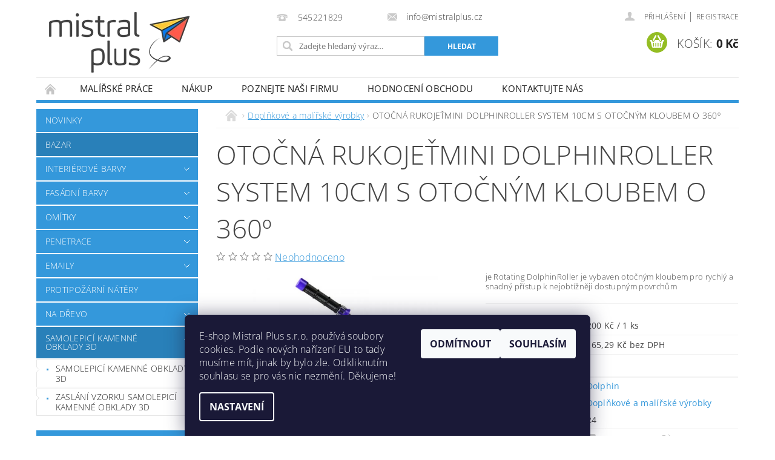

--- FILE ---
content_type: text/html; charset=utf-8
request_url: https://www.mistralplus.cz/doplnkove-vyrobky/otocna-rukojetmini-dolphinroller-system-10cm-s-otocnym-kloubem-o-360/
body_size: 25357
content:
<!DOCTYPE html>
<html id="css" xml:lang='cs' lang='cs' class="external-fonts-loaded">
    <head>
        <link rel="preconnect" href="https://cdn.myshoptet.com" /><link rel="dns-prefetch" href="https://cdn.myshoptet.com" /><link rel="preload" href="https://cdn.myshoptet.com/prj/dist/master/cms/libs/jquery/jquery-1.11.3.min.js" as="script" />        <script>
dataLayer = [];
dataLayer.push({'shoptet' : {
    "pageId": 1156,
    "pageType": "productDetail",
    "currency": "CZK",
    "currencyInfo": {
        "decimalSeparator": ",",
        "exchangeRate": 1,
        "priceDecimalPlaces": 2,
        "symbol": "K\u010d",
        "symbolLeft": 0,
        "thousandSeparator": " "
    },
    "language": "cs",
    "projectId": 187132,
    "product": {
        "id": 4055,
        "guid": "9d0c4e6c-0088-11ee-98f3-c2d95f10c35c",
        "hasVariants": true,
        "codes": [
            {
                "code": "4055\/110",
                "quantity": "6",
                "stocks": [
                    {
                        "id": "ext",
                        "quantity": "6"
                    }
                ]
            }
        ],
        "name": "OTO\u010cN\u00c1 RUKOJE\u0164MINI DOLPHINROLLER SYSTEM 10CM S OTO\u010cN\u00ddM KLOUBEM O 360\u00ba",
        "appendix": "",
        "weight": 0.29999999999999999,
        "manufacturer": "Dolphin",
        "manufacturerGuid": "1EF533296B5B6D5C97FFDA0BA3DED3EE",
        "currentCategory": "Dopl\u0148kov\u00e9 a mal\u00ed\u0159sk\u00e9 v\u00fdrobky",
        "currentCategoryGuid": "ad85d4c2-df78-11e7-8216-002590dad85e",
        "defaultCategory": "Dopl\u0148kov\u00e9 a mal\u00ed\u0159sk\u00e9 v\u00fdrobky",
        "defaultCategoryGuid": "ad85d4c2-df78-11e7-8216-002590dad85e",
        "currency": "CZK",
        "priceWithVat": 200
    },
    "stocks": [
        {
            "id": "ext",
            "title": "Sklad",
            "isDeliveryPoint": 0,
            "visibleOnEshop": 1
        }
    ],
    "cartInfo": {
        "id": null,
        "freeShipping": false,
        "freeShippingFrom": null,
        "leftToFreeGift": {
            "formattedPrice": "0 K\u010d",
            "priceLeft": 0
        },
        "freeGift": false,
        "leftToFreeShipping": {
            "priceLeft": null,
            "dependOnRegion": null,
            "formattedPrice": null
        },
        "discountCoupon": [],
        "getNoBillingShippingPrice": {
            "withoutVat": 0,
            "vat": 0,
            "withVat": 0
        },
        "cartItems": [],
        "taxMode": "ORDINARY"
    },
    "cart": [],
    "customer": {
        "priceRatio": 1,
        "priceListId": 1,
        "groupId": null,
        "registered": false,
        "mainAccount": false
    }
}});
dataLayer.push({'cookie_consent' : {
    "marketing": "denied",
    "analytics": "denied"
}});
document.addEventListener('DOMContentLoaded', function() {
    shoptet.consent.onAccept(function(agreements) {
        if (agreements.length == 0) {
            return;
        }
        dataLayer.push({
            'cookie_consent' : {
                'marketing' : (agreements.includes(shoptet.config.cookiesConsentOptPersonalisation)
                    ? 'granted' : 'denied'),
                'analytics': (agreements.includes(shoptet.config.cookiesConsentOptAnalytics)
                    ? 'granted' : 'denied')
            },
            'event': 'cookie_consent'
        });
    });
});
</script>

        <meta http-equiv="content-type" content="text/html; charset=utf-8" />
        <title>OTOČNÁ RUKOJEŤMINI DOLPHINROLLER SYSTEM 10CM S OTOČNÝM KLOUBEM O 360º - MISTRAL PLUS</title>

        <meta name="viewport" content="width=device-width, initial-scale=1.0" />
        <meta name="format-detection" content="telephone=no" />

        
            <meta property="og:type" content="website"><meta property="og:site_name" content="mistralplus.cz"><meta property="og:url" content="https://www.mistralplus.cz/doplnkove-vyrobky/otocna-rukojetmini-dolphinroller-system-10cm-s-otocnym-kloubem-o-360/"><meta property="og:title" content="OTOČNÁ RUKOJEŤMINI DOLPHINROLLER SYSTEM 10CM S OTOČNÝM KLOUBEM O 360º - MISTRAL PLUS"><meta name="author" content="MISTRAL PLUS"><meta name="web_author" content="Shoptet.cz"><meta name="dcterms.rightsHolder" content="www.mistralplus.cz"><meta name="robots" content="index,follow"><meta property="og:image" content="https://cdn.myshoptet.com/usr/www.mistralplus.cz/user/shop/big/4055_61d6e3cee4af735213020158.jpg?6478ab47"><meta property="og:description" content="OTOČNÁ RUKOJEŤMINI DOLPHINROLLER SYSTEM 10CM S OTOČNÝM KLOUBEM O 360º. je Rotating DolphinRoller je vybaven otočným kloubem pro rychlý a snadný přístup k nejobtížněji dostupným povrchům"><meta name="description" content="OTOČNÁ RUKOJEŤMINI DOLPHINROLLER SYSTEM 10CM S OTOČNÝM KLOUBEM O 360º. je Rotating DolphinRoller je vybaven otočným kloubem pro rychlý a snadný přístup k nejobtížněji dostupným povrchům"><meta name="google-site-verification" content="139844159"><meta property="product:price:amount" content="200"><meta property="product:price:currency" content="CZK">
        


        
        <noscript>
            <style media="screen">
                #category-filter-hover {
                    display: block !important;
                }
            </style>
        </noscript>
        
    <link href="https://cdn.myshoptet.com/prj/dist/master/cms/templates/frontend_templates/shared/css/font-face/open-sans.css" rel="stylesheet"><link href="https://cdn.myshoptet.com/prj/dist/master/shop/dist/font-shoptet-04.css.7d79974e5b4cdb582ad8.css" rel="stylesheet">    <script>
        var oldBrowser = false;
    </script>
    <!--[if lt IE 9]>
        <script src="https://cdnjs.cloudflare.com/ajax/libs/html5shiv/3.7.3/html5shiv.js"></script>
        <script>
            var oldBrowser = '<strong>Upozornění!</strong> Používáte zastaralý prohlížeč, který již není podporován. Prosím <a href="https://www.whatismybrowser.com/" target="_blank" rel="nofollow">aktualizujte svůj prohlížeč</a> a zvyšte své UX.';
        </script>
    <![endif]-->

        <style>:root {--color-primary: #3498db;--color-primary-h: 204;--color-primary-s: 70%;--color-primary-l: 53%;--color-primary-hover: #2980b9;--color-primary-hover-h: 204;--color-primary-hover-s: 64%;--color-primary-hover-l: 44%;--color-secondary: #94bd23;--color-secondary-h: 76;--color-secondary-s: 69%;--color-secondary-l: 44%;--color-secondary-hover: #7c9e1e;--color-secondary-hover-h: 76;--color-secondary-hover-s: 68%;--color-secondary-hover-l: 37%;--color-tertiary: #000000;--color-tertiary-h: 0;--color-tertiary-s: 0%;--color-tertiary-l: 0%;--color-tertiary-hover: #000000;--color-tertiary-hover-h: 0;--color-tertiary-hover-s: 0%;--color-tertiary-hover-l: 0%;--color-header-background: #ffffff;--template-font: "Open Sans";--template-headings-font: "Open Sans";--header-background-url: url("https://cdn.myshoptet.com/prj/dist/master/cms/img/header_backgrounds/04-blue.png");--cookies-notice-background: #1A1937;--cookies-notice-color: #F8FAFB;--cookies-notice-button-hover: #f5f5f5;--cookies-notice-link-hover: #27263f;--templates-update-management-preview-mode-content: "Náhled aktualizací šablony je aktivní pro váš prohlížeč."}</style>

        <style>:root {--logo-x-position: 21px;--logo-y-position: 20px;--front-image-x-position: 319px;--front-image-y-position: 0px;}</style>

        <link href="https://cdn.myshoptet.com/prj/dist/master/shop/dist/main-04.css.55ec9317567af1708cb4.css" rel="stylesheet" media="screen" />

        <link rel="stylesheet" href="https://cdn.myshoptet.com/prj/dist/master/cms/templates/frontend_templates/_/css/print.css" media="print" />
                            <link rel="shortcut icon" href="/favicon.ico" type="image/x-icon" />
                                    <link rel="canonical" href="https://www.mistralplus.cz/doplnkove-vyrobky/otocna-rukojetmini-dolphinroller-system-10cm-s-otocnym-kloubem-o-360/" />
        
        
        
            <script>
        var _hwq = _hwq || [];
        _hwq.push(['setKey', '0E7C6E673D86E5BC55120D503B8576D7']);
        _hwq.push(['setTopPos', '200']);
        _hwq.push(['showWidget', '22']);
        (function() {
            var ho = document.createElement('script');
            ho.src = 'https://cz.im9.cz/direct/i/gjs.php?n=wdgt&sak=0E7C6E673D86E5BC55120D503B8576D7';
            var s = document.getElementsByTagName('script')[0]; s.parentNode.insertBefore(ho, s);
        })();
    </script>

                
                            <style>
                    /* custom background */
                    #main-wrapper {
                                                    background-color: #ffffff !important;
                                                                            background-position: top center !important;
                            background-repeat: no-repeat !important;
                                                                            background-attachment: scroll !important;
                                                                    }
                </style>
                    
                <script>var shoptet = shoptet || {};shoptet.abilities = {"about":{"generation":2,"id":"04"},"config":{"category":{"product":{"image_size":"detail_alt_1"}},"navigation_breakpoint":991,"number_of_active_related_products":2,"product_slider":{"autoplay":false,"autoplay_speed":3000,"loop":true,"navigation":true,"pagination":true,"shadow_size":0}},"elements":{"recapitulation_in_checkout":true},"feature":{"directional_thumbnails":false,"extended_ajax_cart":false,"extended_search_whisperer":false,"fixed_header":false,"images_in_menu":false,"product_slider":false,"simple_ajax_cart":true,"smart_labels":false,"tabs_accordion":false,"tabs_responsive":false,"top_navigation_menu":false,"user_action_fullscreen":false}};shoptet.design = {"template":{"name":"Pop","colorVariant":"Sapphire"},"layout":{"homepage":"catalog3","subPage":"catalog3","productDetail":"listImage"},"colorScheme":{"conversionColor":"#94bd23","conversionColorHover":"#7c9e1e","color1":"#3498db","color2":"#2980b9","color3":"#000000","color4":"#000000"},"fonts":{"heading":"Open Sans","text":"Open Sans"},"header":{"backgroundImage":"https:\/\/www.mistralplus.czcms\/img\/header_backgrounds\/04-blue.png","image":null,"logo":"https:\/\/www.mistralplus.czuser\/logos\/logo-mistralplus-color-100b.png","color":"#ffffff"},"background":{"enabled":true,"color":{"enabled":true,"color":"#ffffff"},"image":{"url":null,"attachment":"scroll","position":"center"}}};shoptet.config = {};shoptet.events = {};shoptet.runtime = {};shoptet.content = shoptet.content || {};shoptet.updates = {};shoptet.messages = [];shoptet.messages['lightboxImg'] = "Obrázek";shoptet.messages['lightboxOf'] = "z";shoptet.messages['more'] = "Více";shoptet.messages['cancel'] = "Zrušit";shoptet.messages['removedItem'] = "Položka byla odstraněna z košíku.";shoptet.messages['discountCouponWarning'] = "Zapomněli jste uplatnit slevový kupón. Pro pokračování jej uplatněte pomocí tlačítka vedle vstupního pole, nebo jej smažte.";shoptet.messages['charsNeeded'] = "Prosím, použijte minimálně 3 znaky!";shoptet.messages['invalidCompanyId'] = "Neplané IČ, povoleny jsou pouze číslice";shoptet.messages['needHelp'] = "Potřebujete pomoc?";shoptet.messages['showContacts'] = "Zobrazit kontakty";shoptet.messages['hideContacts'] = "Skrýt kontakty";shoptet.messages['ajaxError'] = "Došlo k chybě; obnovte prosím stránku a zkuste to znovu.";shoptet.messages['variantWarning'] = "Zvolte prosím variantu produktu.";shoptet.messages['chooseVariant'] = "Zvolte variantu";shoptet.messages['unavailableVariant'] = "Tato varianta není dostupná a není možné ji objednat.";shoptet.messages['withVat'] = "včetně DPH";shoptet.messages['withoutVat'] = "bez DPH";shoptet.messages['toCart'] = "Do košíku";shoptet.messages['emptyCart'] = "Prázdný košík";shoptet.messages['change'] = "Změnit";shoptet.messages['chosenBranch'] = "Zvolená pobočka";shoptet.messages['validatorRequired'] = "Povinné pole";shoptet.messages['validatorEmail'] = "Prosím vložte platnou e-mailovou adresu";shoptet.messages['validatorUrl'] = "Prosím vložte platnou URL adresu";shoptet.messages['validatorDate'] = "Prosím vložte platné datum";shoptet.messages['validatorNumber'] = "Vložte číslo";shoptet.messages['validatorDigits'] = "Prosím vložte pouze číslice";shoptet.messages['validatorCheckbox'] = "Zadejte prosím všechna povinná pole";shoptet.messages['validatorConsent'] = "Bez souhlasu nelze odeslat.";shoptet.messages['validatorPassword'] = "Hesla se neshodují";shoptet.messages['validatorInvalidPhoneNumber'] = "Vyplňte prosím platné telefonní číslo bez předvolby.";shoptet.messages['validatorInvalidPhoneNumberSuggestedRegion'] = "Neplatné číslo — navržený region: %1";shoptet.messages['validatorInvalidCompanyId'] = "Neplatné IČ, musí být ve tvaru jako %1";shoptet.messages['validatorFullName'] = "Nezapomněli jste příjmení?";shoptet.messages['validatorHouseNumber'] = "Prosím zadejte správné číslo domu";shoptet.messages['validatorZipCode'] = "Zadané PSČ neodpovídá zvolené zemi";shoptet.messages['validatorShortPhoneNumber'] = "Telefonní číslo musí mít min. 8 znaků";shoptet.messages['choose-personal-collection'] = "Prosím vyberte místo doručení u osobního odběru, není zvoleno.";shoptet.messages['choose-external-shipping'] = "Upřesněte prosím vybraný způsob dopravy";shoptet.messages['choose-ceska-posta'] = "Pobočka České Pošty není určena, zvolte prosím některou";shoptet.messages['choose-hupostPostaPont'] = "Pobočka Maďarské pošty není vybrána, zvolte prosím nějakou";shoptet.messages['choose-postSk'] = "Pobočka Slovenské pošty není zvolena, vyberte prosím některou";shoptet.messages['choose-ulozenka'] = "Pobočka Uloženky nebyla zvolena, prosím vyberte některou";shoptet.messages['choose-zasilkovna'] = "Pobočka Zásilkovny nebyla zvolena, prosím vyberte některou";shoptet.messages['choose-ppl-cz'] = "Pobočka PPL ParcelShop nebyla vybrána, vyberte prosím jednu";shoptet.messages['choose-glsCz'] = "Pobočka GLS ParcelShop nebyla zvolena, prosím vyberte některou";shoptet.messages['choose-dpd-cz'] = "Ani jedna z poboček služby DPD Parcel Shop nebyla zvolená, prosím vyberte si jednu z možností.";shoptet.messages['watchdogType'] = "Je zapotřebí vybrat jednu z možností u sledování produktu.";shoptet.messages['watchdog-consent-required'] = "Musíte zaškrtnout všechny povinné souhlasy";shoptet.messages['watchdogEmailEmpty'] = "Prosím vyplňte e-mail";shoptet.messages['privacyPolicy'] = 'Musíte souhlasit s ochranou osobních údajů';shoptet.messages['amountChanged'] = '(množství bylo změněno)';shoptet.messages['unavailableCombination'] = 'Není k dispozici v této kombinaci';shoptet.messages['specifyShippingMethod'] = 'Upřesněte dopravu';shoptet.messages['PIScountryOptionMoreBanks'] = 'Možnost platby z %1 bank';shoptet.messages['PIScountryOptionOneBank'] = 'Možnost platby z 1 banky';shoptet.messages['PIScurrencyInfoCZK'] = 'V měně CZK lze zaplatit pouze prostřednictvím českých bank.';shoptet.messages['PIScurrencyInfoHUF'] = 'V měně HUF lze zaplatit pouze prostřednictvím maďarských bank.';shoptet.messages['validatorVatIdWaiting'] = "Ověřujeme";shoptet.messages['validatorVatIdValid'] = "Ověřeno";shoptet.messages['validatorVatIdInvalid'] = "DIČ se nepodařilo ověřit, i přesto můžete objednávku dokončit";shoptet.messages['validatorVatIdInvalidOrderForbid'] = "Zadané DIČ nelze nyní ověřit, protože služba ověřování je dočasně nedostupná. Zkuste opakovat zadání později, nebo DIČ vymažte s vaši objednávku dokončete v režimu OSS. Případně kontaktujte prodejce.";shoptet.messages['validatorVatIdInvalidOssRegime'] = "Zadané DIČ nemůže být ověřeno, protože služba ověřování je dočasně nedostupná. Vaše objednávka bude dokončena v režimu OSS. Případně kontaktujte prodejce.";shoptet.messages['previous'] = "Předchozí";shoptet.messages['next'] = "Následující";shoptet.messages['close'] = "Zavřít";shoptet.messages['imageWithoutAlt'] = "Tento obrázek nemá popisek";shoptet.messages['newQuantity'] = "Nové množství:";shoptet.messages['currentQuantity'] = "Aktuální množství:";shoptet.messages['quantityRange'] = "Prosím vložte číslo v rozmezí %1 a %2";shoptet.messages['skipped'] = "Přeskočeno";shoptet.messages.validator = {};shoptet.messages.validator.nameRequired = "Zadejte jméno a příjmení.";shoptet.messages.validator.emailRequired = "Zadejte e-mailovou adresu (např. jan.novak@example.com).";shoptet.messages.validator.phoneRequired = "Zadejte telefonní číslo.";shoptet.messages.validator.messageRequired = "Napište komentář.";shoptet.messages.validator.descriptionRequired = shoptet.messages.validator.messageRequired;shoptet.messages.validator.captchaRequired = "Vyplňte bezpečnostní kontrolu.";shoptet.messages.validator.consentsRequired = "Potvrďte svůj souhlas.";shoptet.messages.validator.scoreRequired = "Zadejte počet hvězdiček.";shoptet.messages.validator.passwordRequired = "Zadejte heslo, které bude obsahovat min. 4 znaky.";shoptet.messages.validator.passwordAgainRequired = shoptet.messages.validator.passwordRequired;shoptet.messages.validator.currentPasswordRequired = shoptet.messages.validator.passwordRequired;shoptet.messages.validator.birthdateRequired = "Zadejte datum narození.";shoptet.messages.validator.billFullNameRequired = "Zadejte jméno a příjmení.";shoptet.messages.validator.deliveryFullNameRequired = shoptet.messages.validator.billFullNameRequired;shoptet.messages.validator.billStreetRequired = "Zadejte název ulice.";shoptet.messages.validator.deliveryStreetRequired = shoptet.messages.validator.billStreetRequired;shoptet.messages.validator.billHouseNumberRequired = "Zadejte číslo domu.";shoptet.messages.validator.deliveryHouseNumberRequired = shoptet.messages.validator.billHouseNumberRequired;shoptet.messages.validator.billZipRequired = "Zadejte PSČ.";shoptet.messages.validator.deliveryZipRequired = shoptet.messages.validator.billZipRequired;shoptet.messages.validator.billCityRequired = "Zadejte název města.";shoptet.messages.validator.deliveryCityRequired = shoptet.messages.validator.billCityRequired;shoptet.messages.validator.companyIdRequired = "Zadejte IČ.";shoptet.messages.validator.vatIdRequired = "Zadejte DIČ.";shoptet.messages.validator.billCompanyRequired = "Zadejte název společnosti.";shoptet.messages['loading'] = "Načítám…";shoptet.messages['stillLoading'] = "Stále načítám…";shoptet.messages['loadingFailed'] = "Načtení se nezdařilo. Zkuste to znovu.";shoptet.messages['productsSorted'] = "Produkty seřazeny.";shoptet.messages['formLoadingFailed'] = "Formulář se nepodařilo načíst. Zkuste to prosím znovu.";shoptet.messages.moreInfo = "Více informací";shoptet.config.orderingProcess = {active: false,step: false};shoptet.config.documentsRounding = '3';shoptet.config.documentPriceDecimalPlaces = '0';shoptet.config.thousandSeparator = ' ';shoptet.config.decSeparator = ',';shoptet.config.decPlaces = '2';shoptet.config.decPlacesSystemDefault = '2';shoptet.config.currencySymbol = 'Kč';shoptet.config.currencySymbolLeft = '0';shoptet.config.defaultVatIncluded = 1;shoptet.config.defaultProductMaxAmount = 9999;shoptet.config.inStockAvailabilityId = -1;shoptet.config.defaultProductMaxAmount = 9999;shoptet.config.inStockAvailabilityId = -1;shoptet.config.cartActionUrl = '/action/Cart';shoptet.config.advancedOrderUrl = '/action/Cart/GetExtendedOrder/';shoptet.config.cartContentUrl = '/action/Cart/GetCartContent/';shoptet.config.stockAmountUrl = '/action/ProductStockAmount/';shoptet.config.addToCartUrl = '/action/Cart/addCartItem/';shoptet.config.removeFromCartUrl = '/action/Cart/deleteCartItem/';shoptet.config.updateCartUrl = '/action/Cart/setCartItemAmount/';shoptet.config.addDiscountCouponUrl = '/action/Cart/addDiscountCoupon/';shoptet.config.setSelectedGiftUrl = '/action/Cart/setSelectedGift/';shoptet.config.rateProduct = '/action/ProductDetail/RateProduct/';shoptet.config.customerDataUrl = '/action/OrderingProcess/step2CustomerAjax/';shoptet.config.registerUrl = '/registrace/';shoptet.config.agreementCookieName = 'site-agreement';shoptet.config.cookiesConsentUrl = '/action/CustomerCookieConsent/';shoptet.config.cookiesConsentIsActive = 1;shoptet.config.cookiesConsentOptAnalytics = 'analytics';shoptet.config.cookiesConsentOptPersonalisation = 'personalisation';shoptet.config.cookiesConsentOptNone = 'none';shoptet.config.cookiesConsentRefuseDuration = 7;shoptet.config.cookiesConsentName = 'CookiesConsent';shoptet.config.agreementCookieExpire = 30;shoptet.config.cookiesConsentSettingsUrl = '/cookies-settings/';shoptet.config.fonts = {"google":{"attributes":"300,400,600,700,900:latin-ext","families":["Open Sans"],"urls":["https:\/\/cdn.myshoptet.com\/prj\/dist\/master\/cms\/templates\/frontend_templates\/shared\/css\/font-face\/open-sans.css"]},"custom":{"families":["shoptet"],"urls":["https:\/\/cdn.myshoptet.com\/prj\/dist\/master\/shop\/dist\/font-shoptet-04.css.7d79974e5b4cdb582ad8.css"]}};shoptet.config.mobileHeaderVersion = '1';shoptet.config.fbCAPIEnabled = false;shoptet.config.fbPixelEnabled = false;shoptet.config.fbCAPIUrl = '/action/FacebookCAPI/';shoptet.content.regexp = /strana-[0-9]+[\/]/g;shoptet.content.colorboxHeader = '<div class="colorbox-html-content">';shoptet.content.colorboxFooter = '</div>';shoptet.customer = {};shoptet.csrf = shoptet.csrf || {};shoptet.csrf.token = 'csrf_jWlfZkOb821a4db7d032f138';shoptet.csrf.invalidTokenModal = '<div><h2>Přihlaste se prosím znovu</h2><p>Omlouváme se, ale Váš CSRF token pravděpodobně vypršel. Abychom mohli udržet Vaši bezpečnost na co největší úrovni potřebujeme, abyste se znovu přihlásili.</p><p>Děkujeme za pochopení.</p><div><a href="/login/?backTo=%2Fdoplnkove-vyrobky%2Fotocna-rukojetmini-dolphinroller-system-10cm-s-otocnym-kloubem-o-360%2F">Přihlášení</a></div></div> ';shoptet.csrf.formsSelector = 'csrf-enabled';shoptet.csrf.submitListener = true;shoptet.csrf.validateURL = '/action/ValidateCSRFToken/Index/';shoptet.csrf.refreshURL = '/action/RefreshCSRFTokenNew/Index/';shoptet.csrf.enabled = true;shoptet.config.googleAnalytics ||= {};shoptet.config.googleAnalytics.isGa4Enabled = true;shoptet.config.googleAnalytics.route ||= {};shoptet.config.googleAnalytics.route.ua = "UA";shoptet.config.googleAnalytics.route.ga4 = "GA4";shoptet.config.ums_a11y_category_page = true;shoptet.config.discussion_rating_forms = false;shoptet.config.ums_forms_redesign = false;shoptet.config.showPriceWithoutVat = '';shoptet.config.ums_a11y_login = false;</script>
        <script src="https://cdn.myshoptet.com/prj/dist/master/cms/libs/jquery/jquery-1.11.3.min.js"></script><script src="https://cdn.myshoptet.com/prj/dist/master/cms/libs/jquery/jquery-migrate-1.4.1.min.js"></script><script src="https://cdn.myshoptet.com/prj/dist/master/cms/libs/jquery/jquery-ui-1.8.24.min.js"></script>
    <script src="https://cdn.myshoptet.com/prj/dist/master/shop/dist/main-04.js.cd0f12ca7fcb266dd765.js"></script>
<script src="https://cdn.myshoptet.com/prj/dist/master/shop/dist/shared-2g.js.aa13ef3ecca51cd89ec5.js"></script><script src="https://cdn.myshoptet.com/prj/dist/master/cms/libs/jqueryui/i18n/datepicker-cs.js"></script><script>if (window.self !== window.top) {const script = document.createElement('script');script.type = 'module';script.src = "https://cdn.myshoptet.com/prj/dist/master/shop/dist/editorPreview.js.e7168e827271d1c16a1d.js";document.body.appendChild(script);}</script>        <script>
            jQuery.extend(jQuery.cybergenicsFormValidator.messages, {
                required: "Povinné pole",
                email: "Prosím vložte platnou e-mailovou adresu",
                url: "Prosím vložte platnou URL adresu",
                date: "Prosím vložte platné datum",
                number: "Vložte číslo",
                digits: "Prosím vložte pouze číslice",
                checkbox: "Zadejte prosím všechna povinná pole",
                validatorConsent: "Bez souhlasu nelze odeslat.",
                password: "Hesla se neshodují",
                invalidPhoneNumber: "Vyplňte prosím platné telefonní číslo bez předvolby.",
                invalidCompanyId: 'Nevalidní IČ, musí mít přesně 8 čísel (před kratší IČ lze dát nuly)',
                fullName: "Nezapomněli jste příjmení?",
                zipCode: "Zadané PSČ neodpovídá zvolené zemi",
                houseNumber: "Prosím zadejte správné číslo domu",
                shortPhoneNumber: "Telefonní číslo musí mít min. 8 znaků",
                privacyPolicy: "Musíte souhlasit s ochranou osobních údajů"
            });
        </script>
                                    
                
        
        <!-- User include -->
                <!-- project html code header -->
<script data-ad-client="ca-pub-3141409805144284" async src="https://pagead2.googlesyndication.com/pagead/js/adsbygoogle.js"></script>
<link href="https://cdn.myshoptet.com/usr/www.mistralplus.cz//user/documents/code/styles.css?v=" rel="stylesheet" type="text/css">


        <!-- /User include -->
                                <!-- Global site tag (gtag.js) - Google Analytics -->
    <script async src="https://www.googletagmanager.com/gtag/js?id=UA-50810318-1"></script>
    <script>
        
        window.dataLayer = window.dataLayer || [];
        function gtag(){dataLayer.push(arguments);}
        

                    console.debug('default consent data');

            gtag('consent', 'default', {"ad_storage":"denied","analytics_storage":"denied","ad_user_data":"denied","ad_personalization":"denied","wait_for_update":500});
            dataLayer.push({
                'event': 'default_consent'
            });
        
        gtag('js', new Date());

                gtag('config', 'UA-50810318-1', { 'groups': "UA" });
        
        
                gtag('config', 'AW-748942919');
        
        
        
        
        
        
                gtag('set', 'currency', 'CZK');

        gtag('event', 'view_item', {
            "send_to": "UA",
            "items": [
                {
                    "id": "4055\/110",
                    "name": "OTO\u010cN\u00c1 RUKOJE\u0164MINI DOLPHINROLLER SYSTEM 10CM S OTO\u010cN\u00ddM KLOUBEM O 360\u00ba",
                    "category": "Dopl\u0148kov\u00e9 a mal\u00ed\u0159sk\u00e9 v\u00fdrobky",
                                        "brand": "Dolphin",
                                                            "variant": "hmotnost: 0,2kg",
                                        "price": 165.29
                }
            ]
        });
        
        
        
        
        
        
        
        
        
        
        
        
        document.addEventListener('DOMContentLoaded', function() {
            if (typeof shoptet.tracking !== 'undefined') {
                for (var id in shoptet.tracking.bannersList) {
                    gtag('event', 'view_promotion', {
                        "send_to": "UA",
                        "promotions": [
                            {
                                "id": shoptet.tracking.bannersList[id].id,
                                "name": shoptet.tracking.bannersList[id].name,
                                "position": shoptet.tracking.bannersList[id].position
                            }
                        ]
                    });
                }
            }

            shoptet.consent.onAccept(function(agreements) {
                if (agreements.length !== 0) {
                    console.debug('gtag consent accept');
                    var gtagConsentPayload =  {
                        'ad_storage': agreements.includes(shoptet.config.cookiesConsentOptPersonalisation)
                            ? 'granted' : 'denied',
                        'analytics_storage': agreements.includes(shoptet.config.cookiesConsentOptAnalytics)
                            ? 'granted' : 'denied',
                                                                                                'ad_user_data': agreements.includes(shoptet.config.cookiesConsentOptPersonalisation)
                            ? 'granted' : 'denied',
                        'ad_personalization': agreements.includes(shoptet.config.cookiesConsentOptPersonalisation)
                            ? 'granted' : 'denied',
                        };
                    console.debug('update consent data', gtagConsentPayload);
                    gtag('consent', 'update', gtagConsentPayload);
                    dataLayer.push(
                        { 'event': 'update_consent' }
                    );
                }
            });
        });
    </script>

                
                                <script>
    (function(t, r, a, c, k, i, n, g) { t['ROIDataObject'] = k;
    t[k]=t[k]||function(){ (t[k].q=t[k].q||[]).push(arguments) },t[k].c=i;n=r.createElement(a),
    g=r.getElementsByTagName(a)[0];n.async=1;n.src=c;g.parentNode.insertBefore(n,g)
    })(window, document, 'script', '//www.heureka.cz/ocm/sdk.js?source=shoptet&version=2&page=product_detail', 'heureka', 'cz');

    heureka('set_user_consent', 0);
</script>
                    </head>
        <body class="desktop id-1156 in-doplnkove-vyrobky template-04 type-product type-detail page-detail ajax-add-to-cart">
        
        <div id="fb-root"></div>
        <script>
            window.fbAsyncInit = function() {
                FB.init({
//                    appId            : 'your-app-id',
                    autoLogAppEvents : true,
                    xfbml            : true,
                    version          : 'v19.0'
                });
            };
        </script>
        <script async defer crossorigin="anonymous" src="https://connect.facebook.net/cs_CZ/sdk.js"></script>
        
                
        
        <div id="main-wrapper">
            <div id="main-wrapper-in" class="large-12 medium-12 small-12">
                <div id="main" class="large-12 medium-12 small-12 row">

                    

                    <div id="header" class="large-12 medium-12 small-12 columns">
                        <header id="header-in" class="large-12 medium-12 small-12 clearfix">
                            
<div class="row">
    
                        <div class="large-4 medium-4 small-6 columns">
                        <a href="/" title="MISTRAL PLUS" id="logo" data-testid="linkWebsiteLogo"><img src="https://cdn.myshoptet.com/usr/www.mistralplus.cz/user/logos/logo-mistralplus-color-100b.png" alt="MISTRAL PLUS" /></a>
        </div>
    
    
        <div class="large-4 medium-4 small-12 columns">
                                                <div class="large-12 row collapse header-contacts">
                                                                                       <div class="large-6 medium-12 small-6 header-phone columns left">
                    <a href="tel:545221829" title="Telefon"><span>545221829</span></a>
                    </div>
                                                    <div class="large-6 medium-12 small-6 header-email columns left">
                                                    <a href="mailto:info@mistralplus.cz"><span>info@mistralplus.cz</span></a>
                                            </div>
                            </div>
            
                        <div class="searchform large-12 medium-12 small-12" itemscope itemtype="https://schema.org/WebSite">
                <meta itemprop="headline" content="Doplňkové a malířské výrobky"/>
<meta itemprop="url" content="https://www.mistralplus.cz"/>
        <meta itemprop="text" content="OTOČNÁ RUKOJEŤMINI DOLPHINROLLER SYSTEM 10CM S OTOČNÝM KLOUBEM O 360º. je Rotating DolphinRoller je vybaven otočným kloubem pro rychlý a snadný přístup k nejobtížněji dostupným povrchům"/>

                <form class="search-whisperer-wrap-v1 search-whisperer-wrap" action="/action/ProductSearch/prepareString/" method="post" itemprop="potentialAction" itemscope itemtype="https://schema.org/SearchAction" data-testid="searchForm">
                    <fieldset>
                        <meta itemprop="target" content="https://www.mistralplus.cz/vyhledavani/?string={string}"/>
                        <div class="large-8 medium-8 small-12 left">
                            <input type="hidden" name="language" value="cs" />
                            <input type="search" name="string" itemprop="query-input" class="s-word" placeholder="Zadejte hledaný výraz..." autocomplete="off" data-testid="searchInput" />
                        </div>
                        <div class="tar large-4 medium-4 small-2 left b-search-wrap">
                            <input type="submit" value="Hledat" class="b-search tiny button" data-testid="searchBtn" />
                        </div>
                        <div class="search-whisperer-container-js"></div>
                        <div class="search-notice large-12 medium-12 small-12" data-testid="searchMsg">Prosím, použijte minimálně 3 znaky!</div>
                    </fieldset>
                </form>
            </div>
        </div>
    
    
        <div class="large-4 medium-4 small-12 columns">
                        <div id="top-links" class="large-12 medium-12 small-12">
                <span class="responsive-mobile-visible responsive-all-hidden box-account-links-trigger-wrap">
                    <span class="box-account-links-trigger"></span>
                </span>
                <ul class="responsive-mobile-hidden box-account-links list-inline list-reset">
                    
                                                                                                                        <li>
                                        <a class="icon-account-login" href="/login/?backTo=%2Fdoplnkove-vyrobky%2Fotocna-rukojetmini-dolphinroller-system-10cm-s-otocnym-kloubem-o-360%2F" title="Přihlášení" data-testid="signin" rel="nofollow"><span>Přihlášení</span></a>
                                    </li>
                                    <li>
                                        <span class="responsive-mobile-hidden"> |</span>
                                        <a href="/registrace/" title="Registrace" data-testid="headerSignup" rel="nofollow">Registrace</a>
                                    </li>
                                                                                                        
                </ul>
            </div>
                        
                                            
                <div class="place-cart-here">
                    <div id="header-cart-wrapper" class="header-cart-wrapper menu-element-wrap">
    <a href="/kosik/" id="header-cart" class="header-cart" data-testid="headerCart" rel="nofollow">
        <span class="responsive-mobile-hidden">Košík:</span>
        
        <strong class="header-cart-price" data-testid="headerCartPrice">
            0 Kč
        </strong>
    </a>

    <div id="cart-recapitulation" class="cart-recapitulation menu-element-submenu align-right hover-hidden" data-testid="popupCartWidget">
                    <div class="cart-reca-single darken tac" data-testid="cartTitle">
                Váš nákupní košík je prázdný            </div>
            </div>
</div>
                </div>
                    </div>
    
</div>

             <nav id="menu" class="large-12 medium-12 small-12"><ul class="inline-list list-inline valign-top-inline left"><li class="first-line"><a href="/" id="a-home" data-testid="headerMenuItem">Úvodní stránka</a></li><li class="menu-item-1241">
    <a href="/malirske-prace/" data-testid="headerMenuItem">
        Malířské práce
    </a>
</li><li class="menu-item-1247 navigation-submenu-trigger-wrap icon-menu-arrow-wrap">
        <a href="/nakup/" data-testid="headerMenuItem">
                    <span class="navigation-submenu-trigger icon-menu-arrow-down icon-menu-arrow"></span>
                Nákup
    </a>
        <ul class="navigation-submenu navigation-menu">
                    <li>
                <a href="/nakup/http-www-mistralplus-cz-podminky-ochrany-osobnich-udaju-/">Podmínky ochrany osobních údajů</a>
            </li>
                    <li>
                <a href="/nakup/http-www-mistralplus-cz-obchodni-podminky-/">Obchodní podmínky</a>
            </li>
                    <li>
                <a href="/nakup/http-www-mistralplus-cz-jak-nakupovat-/">Jak nakupovat</a>
            </li>
                    <li>
                <a href="/nakup/http-www-mistralplus-cz-doprava-a-platba-/">Doprava a platba</a>
            </li>
            </ul>
    </li><li class="menu-item-1183">
    <a href="/o-nas/" data-testid="headerMenuItem">
        Poznejte naši firmu
    </a>
</li><li class="menu-item--51">
    <a href="/hodnoceni-obchodu/" data-testid="headerMenuItem">
        Hodnocení obchodu
    </a>
</li><li class="menu-item-29">
    <a href="/kontakt/" data-testid="headerMenuItem">
        Kontaktujte nás
    </a>
</li></ul><div id="menu-helper-wrapper"><div id="menu-helper" data-testid="hamburgerMenu">&nbsp;</div><ul id="menu-helper-box"></ul></div></nav>

<script>
    $(document).ready(function() {
        checkSearchForm($('.searchform'), "Prosím, použijte minimálně 3 znaky!");
    });
    var userOptions = {
        carousel : {
            stepTimer : 5000,
            fadeTimer : 800
        }
    };
</script>

                        </header>
                    </div>
                    <div id="main-in" class="large-12 medium-12 small-12 columns">
                        <div id="main-in-in" class="large-12 medium-12 small-12">
                            
                            <div id="content" class="large-12 medium-12 small-12 row">
                                
                                                                            <aside id="column-l" class="large-3 medium-3 small-12 columns">
                                            <div id="column-l-in">
                                                                                                                                                    <div class="box-even">
                        
<div id="categories">
                        <div class="categories cat-01" id="cat-1195">
                <div class="topic"><a href="/novinky/">Novinky</a></div>
        

    </div>
            <div class="categories cat-02 expanded" id="cat-1353">
                <div class="topic"><a href="/bazar/" class="expanded">Bazar</a></div>
        

    </div>
            <div class="categories cat-01 expandable" id="cat-928">
                <div class="topic"><a href="/interierove-barvy/">Interiérové barvy</a></div>
        
    <ul >
                    <li ><a href="/interierove-barvy-bile/" title="Interiérové barvy bílé">Interiérové barvy bílé</a>
            </li>                 <li ><a href="/interierove-barvy-barevne/" title="Interiérové barvy barevné">Interiérové barvy barevné</a>
                            </li>                 <li ><a href="/interierove-barvy-specialni/" title="Interiérové barvy speciální">Interiérové barvy speciální</a>
                            </li>                 <li ><a href="/natery-na-izolaci-skvrn/" title="Nátěry na izolaci skvrn">NÁTĚRY NA IZOLACI SKVRN</a>
                            </li>     </ul> 
    </div>
            <div class="categories cat-02 expandable" id="cat-955">
                <div class="topic"><a href="/fasadni-barvy/">Fasádní barvy</a></div>
        
    <ul >
                    <li ><a href="/fasadni-barvy-akrylatove/" title="Fasádní barvy akrylátové">Fasádní barvy akrylátové </a>
                            </li>                 <li ><a href="/fasadni-barvy-silikonove/" title="Fasádní barvy silikonové">Fasádní barvy silikonové </a>
                            </li>                 <li ><a href="/fasadni-barvy-silikatove/" title="Fasádní barvy silikátové">Fasádní barvy silikátové</a>
                            </li>     </ul> 
    </div>
            <div class="categories cat-01 expandable" id="cat-976">
                <div class="topic"><a href="/omitky/">Omítky</a></div>
        
    <ul >
                    <li ><a href="/dekorativni-omitkoviny/" title="DEKORATIVNÍ OMÍTKOVINY">DEKORATIVNÍ OMÍTKOVINY</a>
            </li>                 <li ><a href="/hlazene/" title="HLAZENÉ">HLAZENÉ</a>
                            </li>                 <li ><a href="/drasane/" title="DRÁSANÉ">DRÁSANÉ</a>
                            </li>     </ul> 
    </div>
            <div class="categories cat-02 expandable" id="cat-1129">
                <div class="topic"><a href="/penetrace/">Penetrace</a></div>
        
    <ul >
                    <li ><a href="/penetracni-natery-na-zdivo/" title="PENETRAČNÍ NÁTĚRY NA ZDIVO">PENETRAČNÍ NÁTĚRY NA ZDIVO</a>
            </li>                 <li ><a href="/penetrace-pod-omitky/" title="PENETRACE POD OMÍTKY">PENETRACE POD OMÍTKY</a>
            </li>                 <li ><a href="/malirske-sterky/" title="MALÍŘSKÉ STĚRKY">MALÍŘSKÉ STĚRKY</a>
                            </li>     </ul> 
    </div>
            <div class="categories cat-01 expandable" id="cat-1042">
                <div class="topic"><a href="/emaily/">Emaily</a></div>
        
    <ul >
                    <li ><a href="/univerzalni/" title="UNIVERZÁLNÍ">UNIVERZÁLNÍ</a>
                            </li>                 <li ><a href="/na-kov/" title="NA KOV">NA KOV</a>
                            </li>                 <li ><a href="/na-drevo/" title="NA DŘEVO">NA DŘEVO</a>
                            </li>                 <li ><a href="/beton/" title="BETON a BAZÉNY">BETON a BAZÉNY</a>
                            </li>                 <li ><a href="/zaklad-na-drevo/" title="ZÁKLAD NA KOV">ZÁKLAD NA KOV</a>
                            </li>                 <li ><a href="/spreje/" title="SPREJE">SPREJE</a>
                            </li>     </ul> 
    </div>
            <div class="categories cat-02" id="cat-997">
                <div class="topic"><a href="/protipozarni-natery/">Protipožární nátěry</a></div>
        

    </div>
            <div class="categories cat-01 expandable" id="cat-1150">
                <div class="topic"><a href="/na-drevo-2/">Na dřevo</a></div>
        
    <ul >
                    <li class="expandable"><a href="/bezbarve-laky-na-drevo/" title="Bezbarvé laky na dřevo a kov">Bezbarvé laky na dřevo</a>
            </li>                 <li class="expandable"><a href="/lazury-na-drevo/" title="Lazury na dřevo">Lazury na dřevo</a>
            </li>                 <li class="expandable"><a href="/parketove-laky/" title="Parketové laky">Parketové laky</a>
            </li>                 <li ><a href="/zaklad-na-drevo-2/" title="ZÁKLAD NA DŘEVO">ZÁKLAD NA DŘEVO</a>
                            </li>                 <li ><a href="/napoustedla-na-drevo/" title="NAPOUŠTĚDLA NA DŘEVO">NAPOUŠTĚDLA NA DŘEVO</a>
                            </li>     </ul> 
    </div>
            <div class="categories cat-02 expandable expanded" id="cat-1317">
                <div class="topic"><a href="/samolepici-kamenne-obklady--3d/" class="expanded">Samolepicí kamenné obklady  3D</a></div>
        
    <ul class="expanded">
                    <li ><a href="/samolepici-kamenne-obklady--3d-2/" title="Samolepicí kamenné obklady  3D">Samolepicí kamenné obklady  3D</a>
                            </li>                 <li ><a href="/zaslani-vzorku/" title="Zaslání vzorku samolepicí kamenné obklady 3D">Zaslání vzorku samolepicí kamenné obklady 3D</a>
                            </li>     </ul> 
    </div>
            <div class="categories cat-01 expandable" id="cat-1084">
                <div class="topic"><a href="/chemie-ostatni-potreby/">Stavební chemie/Hmoty</a></div>
        
    <ul >
                    <li ><a href="/tmely-a-sterky-lepidla/" title="TMELY / SILIKONY/STĚRKY / LEPIDLA">Tmely / Stěrky / Lepidla</a>
            </li>                 <li ><a href="/hydroizolace/" title="HYDROIZOLACE / STŘECHY">HYDROIZOLACE / STŘECHY</a>
                            </li>                 <li class="active expandable expanded"><a href="/ochrana-fasad/" title="OCHRANA FASÁD">OCHRANA FASÁD</a>
                                <ul class="expanded">
                                                <li ><a href="/montazni-peny/" title="MONTÁŽNÍ PĚNY/CHEMICKÉ KOTVY">MONTÁŽNÍ PĚNY/CHEMICKÉ KOTVY</a>
                                                            </li>                     </ul>                     </li>     </ul> 
    </div>
            <div class="categories cat-02 expandable cat-active expanded" id="cat-1156">
                <div class="topic"><a href="/doplnkove-vyrobky/" class="expanded">Doplňkové a malířské výrobky</a></div>
        
    <ul class="expanded">
                    <li ><a href="/valecky/" title="VÁLEČKY">VÁLEČKY</a>
                            </li>                 <li ><a href="/stetce/" title="ŠTĚTCE">ŠTĚTCE</a>
                            </li>                 <li ><a href="/redidla-cistice/" title="ŘEDIDLA / ČISTIČE/TUŽIDLA">ŘEDIDLA / ČISTIČE/TUŽIDLA</a>
                            </li>                 <li ><a href="/ostatni-potreby/" title="OSTATNÍ POTŘEBY">OSTATNÍ POTŘEBY</a>
                            </li>                 <li ><a href="/vzorkovniky/" title="Vzorkovníky">Vzorkovníky</a>
                            </li>     </ul> 
    </div>
            <div class="categories cat-01 expandable expanded" id="cat-1337">
                <div class="topic"><a href="/strikaci-technika-aplikace-barev/" class="expanded">Stříkací technika-aplikace barev</a></div>
        
    <ul class="expanded">
                    <li ><a href="/strikaci-pistole-pro-kutily/" title="Stříkací pistole pro kutily">Stříkací pistole pro kutily</a>
                            </li>                 <li ><a href="/profesionalni-zarizeni/" title="Profesionální zařízení">Profesionální zařízení</a>
                            </li>                 <li ><a href="/wagner-furno-horkovzdusne-pistole/" title="Wagner FURNO horkovzdušné pistole">Wagner FURNO horkovzdušné pistole</a>
                            </li>     </ul> 
    </div>
        
                                    <div class="categories cat-02 expandable" id="cat-manufacturers" data-testid="brandsList">
                
                <div class="topic"><a href="https://www.mistralplus.cz/znacka/" data-testid="brandsText">Značky</a></div>
                <ul class="noDisplay">
                                            <li>
                            <a href="/znacka/colorlak/" data-testid="brandName">Colorlak</a>
                        </li>
                                            <li>
                            <a href="/znacka/den-braven/" data-testid="brandName">Den Braven</a>
                        </li>
                                            <li>
                            <a href="/znacka/dulux/" data-testid="brandName">Dulux</a>
                        </li>
                                            <li>
                            <a href="/znacka/flugger/" data-testid="brandName">Flügger</a>
                        </li>
                                            <li>
                            <a href="/znacka/hammerite/" data-testid="brandName">HAMMERITE</a>
                        </li>
                                            <li>
                            <a href="/znacka/het/" data-testid="brandName">Het</a>
                        </li>
                                            <li>
                            <a href="/znacka/ing-josef-hruban-izostav/" data-testid="brandName">Ing. Josef Hruban – IZOSTAV</a>
                        </li>
                                            <li>
                            <a href="/znacka/izostav/" data-testid="brandName">Izostav</a>
                        </li>
                                            <li>
                            <a href="/znacka/komaprim/" data-testid="brandName">KOMAPRIM</a>
                        </li>
                                            <li>
                            <a href="/znacka/lovosa/" data-testid="brandName">Lovosa</a>
                        </li>
                                            <li>
                            <a href="/znacka/luxol/" data-testid="brandName">LUXOL</a>
                        </li>
                                            <li>
                            <a href="/znacka/metrum/" data-testid="brandName">Metrum</a>
                        </li>
                                            <li>
                            <a href="/znacka/mistral-paints/" data-testid="brandName">Mistral Paints</a>
                        </li>
                                            <li>
                            <a href="/znacka/mpm/" data-testid="brandName">MPM</a>
                        </li>
                                            <li>
                            <a href="/znacka/plamostop-p9/" data-testid="brandName">Plamostop P9</a>
                        </li>
                                            <li>
                            <a href="/znacka/ppg/" data-testid="brandName">PPG</a>
                        </li>
                                            <li>
                            <a href="/znacka/sedlcany/" data-testid="brandName">Sedlčany</a>
                        </li>
                                            <li>
                            <a href="/znacka/semin-cz/" data-testid="brandName">Semin CZ</a>
                        </li>
                                            <li>
                            <a href="/znacka/spokar/" data-testid="brandName">Spokar</a>
                        </li>
                                            <li>
                            <a href="/znacka/stachema/" data-testid="brandName">Stachema</a>
                        </li>
                                            <li>
                            <a href="/znacka/v-i-p--italy/" data-testid="brandName">V.I.P. Italy</a>
                        </li>
                                            <li>
                            <a href="/znacka/vavex/" data-testid="brandName">Vavex</a>
                        </li>
                                            <li>
                            <a href="/znacka/xyladecor-2/" data-testid="brandName">XYLADECOR</a>
                        </li>
                                    </ul>
            </div>
            
</div>

                    </div>
                                                                                                                    <div class="banner banner2" ><a href="https://obchody.heureka.cz/mistralplus-cz/recenze/" data-ec-promo-id="12" target="_blank" class="extended-empty" ><img src="https://cdn.myshoptet.com/usr/www.mistralplus.cz/user/banners/62563-11.png?5ff57af6" fetchpriority="high" alt="Ověřeno zákazníky" width="340" height="130" /></a></div>
                                                                                <div class="banner banner1" ><a href="http://www.mistralplus.cz/kontakt/" data-ec-promo-id="11" class="extended-empty" ><img src="https://cdn.myshoptet.com/usr/www.mistralplus.cz/user/banners/banner_prodejna.jpg?5a43a291" fetchpriority="high" alt="Kamenná prodejna MISTRAL PLUS" width="267" height="427" /></a></div>
                                                                                                                    <div class="box-odd">
                        <div class="box no-border hide-for-small" id="facebookWidget">
    <h3 class="topic">Facebook</h3>
    <div class="fb-page" data-href="https://www.facebook.com/MistralPlusBrno/" data-hide-cover="false" data-show-facepile="true" data-show-posts="false" data-width="268" data-height="398" style="overflow:hidden"><div class="fb-xfbml-parse-ignore"><blockquote cite="https://www.facebook.com/MistralPlusBrno/"><a href="https://www.facebook.com/MistralPlusBrno/">MISTRAL PLUS</a></blockquote></div></div>

</div>

                    </div>
                                                                                                        </div>
                                        </aside>
                                                                    

                                
                                    <main id="content-in" class="large-9 medium-9 small-12 columns">

                                                                                                                                    <p id="navigation" itemscope itemtype="https://schema.org/BreadcrumbList">
                                                                                                        <span id="navigation-first" data-basetitle="MISTRAL PLUS" itemprop="itemListElement" itemscope itemtype="https://schema.org/ListItem">
                    <a href="/" itemprop="item" class="navigation-home-icon">
                        &nbsp;<meta itemprop="name" content="Domů" />                    </a>
                    <meta itemprop="position" content="1" />
                    <span class="navigation-bullet">&nbsp;&rsaquo;&nbsp;</span>
                </span>
                                                        <span id="navigation-1" itemprop="itemListElement" itemscope itemtype="https://schema.org/ListItem">
                        <a href="/doplnkove-vyrobky/" itemprop="item"><span itemprop="name">Doplňkové a malířské výrobky</span></a>
                        <meta itemprop="position" content="2" />
                        <span class="navigation-bullet">&nbsp;&rsaquo;&nbsp;</span>
                    </span>
                                                                            <span id="navigation-2" itemprop="itemListElement" itemscope itemtype="https://schema.org/ListItem">
                        <meta itemprop="item" content="https://www.mistralplus.cz/doplnkove-vyrobky/otocna-rukojetmini-dolphinroller-system-10cm-s-otocnym-kloubem-o-360/" />
                        <meta itemprop="position" content="3" />
                        <span itemprop="name" data-title="OTOČNÁ RUKOJEŤMINI DOLPHINROLLER SYSTEM 10CM S OTOČNÝM KLOUBEM O 360º">OTOČNÁ RUKOJEŤMINI DOLPHINROLLER SYSTEM 10CM S OTOČNÝM KLOUBEM O 360º</span>
                    </span>
                            </p>
                                                                                                                        


                                                                                                                                    
    
<div itemscope itemtype="https://schema.org/Product" class="p-detail-inner">
    <meta itemprop="url" content="https://www.mistralplus.cz/doplnkove-vyrobky/otocna-rukojetmini-dolphinroller-system-10cm-s-otocnym-kloubem-o-360/" />
    <meta itemprop="image" content="https://cdn.myshoptet.com/usr/www.mistralplus.cz/user/shop/big/4055_61d6e3cee4af735213020158.jpg?6478ab47" />
            <meta itemprop="description" content="je Rotating DolphinRoller je vybaven otočným kloubem pro rychlý a snadný přístup k nejobtížněji dostupným povrchům" />
                <span class="js-hidden" itemprop="manufacturer" itemscope itemtype="https://schema.org/Organization">
            <meta itemprop="name" content="Dolphin" />
        </span>
        <span class="js-hidden" itemprop="brand" itemscope itemtype="https://schema.org/Brand">
            <meta itemprop="name" content="Dolphin" />
        </span>
                            <meta itemprop="gtin13" content="5907758557310" />            
    
        <div id="product-detail-h1" class="product-detail-name">
            <h1 itemprop="name" data-testid="textProductName">OTOČNÁ RUKOJEŤMINI DOLPHINROLLER SYSTEM 10CM S OTOČNÝM KLOUBEM O 360º</h1>
                        
            <div class="no-print">
    <div class="rating stars-wrapper" " data-testid="wrapRatingAverageStars">
            
<span class="stars star-list">
                                                <a class="star star-off show-tooltip show-ratings" title="            Hodnocení:
            Neohodnoceno    &lt;br /&gt;
                    Pro možnost hodnocení se prosím přihlašte            "
                   href="#ratingTab" data-toggle="tab" data-external="1" data-force-scroll="1"></a>
                    
                                                <a class="star star-off show-tooltip show-ratings" title="            Hodnocení:
            Neohodnoceno    &lt;br /&gt;
                    Pro možnost hodnocení se prosím přihlašte            "
                   href="#ratingTab" data-toggle="tab" data-external="1" data-force-scroll="1"></a>
                    
                                                <a class="star star-off show-tooltip show-ratings" title="            Hodnocení:
            Neohodnoceno    &lt;br /&gt;
                    Pro možnost hodnocení se prosím přihlašte            "
                   href="#ratingTab" data-toggle="tab" data-external="1" data-force-scroll="1"></a>
                    
                                                <a class="star star-off show-tooltip show-ratings" title="            Hodnocení:
            Neohodnoceno    &lt;br /&gt;
                    Pro možnost hodnocení se prosím přihlašte            "
                   href="#ratingTab" data-toggle="tab" data-external="1" data-force-scroll="1"></a>
                    
                                                <a class="star star-off show-tooltip show-ratings" title="            Hodnocení:
            Neohodnoceno    &lt;br /&gt;
                    Pro možnost hodnocení se prosím přihlašte            "
                   href="#ratingTab" data-toggle="tab" data-external="1" data-force-scroll="1"></a>
                    
    </span>
            <a class="stars-label" href="#ratingTab" data-toggle="tab" data-external="1" data-force-scroll="1">
                                Neohodnoceno                    </a>
    </div>
</div>
    
        </div>
        <div class="clear">&nbsp;</div>
    
    <form action="/action/Cart/addCartItem/" method="post" class="p-action csrf-enabled" id="product-detail-form" data-testid="formProduct">
        <fieldset>
                        <meta itemprop="category" content="Úvodní stránka &gt; Doplňkové a malířské výrobky &gt; OTOČNÁ RUKOJEŤMINI DOLPHINROLLER SYSTEM 10CM S OTOČNÝM KLOUBEM O 360º" />
            <input type="hidden" name="productId" value="4055" />
                            <input type="hidden" name="priceId" value="16874" />
                        <input type="hidden" name="language" value="cs" />

            <table id="t-product-detail" data-testid="gridProductItem">
                <tbody>
                    <tr>
                        <td id="td-product-images" class="large-6 medium-6 small-12 left breaking-table">

                            
    <div id="product-images" class="large-12 medium-12 small-12">
                
        <div class="zoom-small-image large-12 medium-12 small-12">
            
            
                            <img src="https://cdn.myshoptet.com/prj/dist/master/cms/templates/frontend_templates/_/img/magnifier.png" alt="Efekt lupa" class="magnifier" />
                <div class="hidden-js"><a data-gallery="lightbox[gallery]" id="lightbox-gallery" href="https://cdn.myshoptet.com/usr/www.mistralplus.cz/user/shop/big/4055_61d6e3cee4af735213020158.jpg?6478ab47">
                                        <img src="https://cdn.myshoptet.com/usr/www.mistralplus.cz/user/shop/related/4055_61d6e3cee4af735213020158.jpg?6478ab47" alt="61d6e3cee4af735213020158" />
                </a></div>
                        <div style="top: 0px; position: relative;" id="wrap" class="">
                                    <a href="https://cdn.myshoptet.com/usr/www.mistralplus.cz/user/shop/big/4055_61d6e3cee4af735213020158.jpg?6478ab47" id="gallery-image" data-zoom="position: 'inside', showTitle: false, adjustX:0, adjustY:0" class="cloud-zoom" data-href="https://cdn.myshoptet.com/usr/www.mistralplus.cz/user/shop/orig/4055_61d6e3cee4af735213020158.jpg?6478ab47" data-testid="mainImage">
                
                                        <img src="https://cdn.myshoptet.com/usr/www.mistralplus.cz/user/shop/detail_alt_1/4055_61d6e3cee4af735213020158.jpg?6478ab47" alt="61d6e3cee4af735213020158" />

                                    </a>
                            </div>
                    </div>
                                                                    <ul class="responsive-mobile-visible responsive-all-hidden pagination-product-images list-inline list-reset valign-top-inline">
                <li><span class="icon-menu-arrow-left icon-menu-arrow"></span></li>
                <li><span class="pagination-product-images-current">1</span> z 2</li>
                <li><span class="icon-menu-arrow-right icon-menu-arrow"></span></li>
            </ul>
            <div class="no-print large-12 medium-12 horizontal list-product-images small-12 left tac">
                                <div class="listing-product-more-images">
                                                                                                                                        <a href="https://cdn.myshoptet.com/usr/www.mistralplus.cz/user/shop/big/4055-1_61d6e3d3487ca63426441014.jpg?6478ab4b" data-gallery="lightbox[gallery]">
                                                                <img src="https://cdn.myshoptet.com/usr/www.mistralplus.cz/user/shop/related/4055-1_61d6e3d3487ca63426441014.jpg?6478ab4b" alt="61d6e3d3487ca63426441014" />
                            </a>
                                                            </div>
                            </div>
                                                        <div class="clear">&nbsp;</div>
                <div class="row">
                    <div id="social-buttons" class="large-12 medium-12 small-12">
                        <div id="social-buttons-in">
                                                    </div>
                    </div>
                </div>
                        </div>

                        </td>
                        <td id="td-product-detail" class="vat large-6 medium-6 left breaking-table">
                            
                                                            <div id="short-description" class="product-detail-short-descr" data-testid="productCardShortDescr">
                                    <p>je Rotating DolphinRoller je vybaven otočným kloubem pro rychlý a snadný přístup k nejobtížněji dostupným povrchům</p>
                                </div>
                                                        
                                <table id="product-detail" style="width: 100%">
                                <col /><col style="width: 60%"/>
                                <tbody>
                                                                        
                                                                                                                                                                
                                    
                                    
                                                                        
                                    
                                                                                                                    
                                    
                                                                                                                    
                                                                            <tr>
                                            <td>
                                                <strong>
                                                    Měrná cena                                                </strong>
                                            </td>
                                            <td>
                                                    <span class="price-measure">
                    
                                            
                                    <span>
                        200 Kč&nbsp;/&nbsp;1&nbsp;ks                    </span>
                                        </span>
                                            </td>
                                        </tr>
                                                                                                            
                                                                                    <tr>
                                                <td class="l-col">
                                                    <strong>
                                                        Cena                                                    </strong>
                                                </td>
                                                <td class="td-additional-price">
                                                                    165,29 Kč
    

                                                                                                                bez DPH                                                                                                    </td>
                                            </tr>
                                                                            
                                                                        
            <tr>
                            <td class="l-col cell-price-final" colspan="2">
                    <strong class="price sub-left-position" data-testid="productCardPrice">
                        <meta itemprop="productID" content="4055" /><meta itemprop="identifier" content="9d0c4e6c-0088-11ee-98f3-c2d95f10c35c" /><span itemprop="offers" itemscope itemtype="https://schema.org/Offer"><meta itemprop="sku" content="4055/110" /><link itemprop="availability" href="https://schema.org/InStock" /><meta itemprop="url" content="https://www.mistralplus.cz/doplnkove-vyrobky/otocna-rukojetmini-dolphinroller-system-10cm-s-otocnym-kloubem-o-360/" />        
    <meta itemprop="price" content="200.00" />
    <meta itemprop="priceCurrency" content="CZK" />
    
    <link itemprop="itemCondition" href="https://schema.org/NewCondition" />

    <meta itemprop="warranty" content="24" />
</span>
                                        200 Kč
        

                        </strong>
                </td>
                    </tr>

        <tr>
            <td colspan="2" class="cofidis-wrap">
                
            </td>
        </tr>

    
                                                                                                        </tbody>
                            </table>
                            


                            
                                <h2 class="print-visible">Parametry</h2>
                                <table id="product-detail-info" style="width: 100%">
                                    <col /><col style="width: 60%"/>
                                    <tbody>
                                        
                                                                                    
                                                                                
                                                                                            <tr>
                                                    <td class="l-col">
                                                        <strong>Značka</strong>
                                                    </td>
                                                    <td>
                                                        <a href="/znacka/dolphin/" title="Dolphin" data-testid="productCardBrandName">Dolphin</a>
                                                    </td>
                                                </tr>
                                                                                                                                    
                                                                                <tr>
                                            <td class="l-col">
                                                <strong>Kategorie</strong>
                                            </td>
                                            <td>
                                                <a href="/doplnkove-vyrobky/" title="Doplňkové a malířské výrobky">Doplňkové a malířské výrobky</a>                                            </td>
                                        </tr>
                                                                                                                            <tr>
                                                <td class="l-col">
                                                    <strong>Záruka</strong>
                                                </td>
                                                <td>
                                                    24
                                                </td>
                                            </tr>
                                                                                
                                                                                                                    </tbody>
                                </table>
                            
                            
                                <div id="tr-links" class="tac clearfix">
                                    <a href="#" title="Tisk" class="js-print p-print hide-for-medium-down">Tisk</a>
                                    <a href="/doplnkove-vyrobky/otocna-rukojetmini-dolphinroller-system-10cm-s-otocnym-kloubem-o-360:dotaz/" title="Dotaz" class="p-question colorbox" rel="nofollow">Dotaz</a>
                                                                            <a href="/doplnkove-vyrobky/otocna-rukojetmini-dolphinroller-system-10cm-s-otocnym-kloubem-o-360:hlidat-cenu/" title="Hlídat cenu" class="p-watch-price colorbox" rel="nofollow">Hlídat cenu</a>
                                                                    </div>
                            
                        </td>
                    </tr>
                </tbody>
            </table>
        </fieldset>
    </form>

                            <div class="benefitBanner position--benefitProduct">
                                    <div class="benefitBanner__item"><div class="benefitBanner__content"><div class="benefitBanner__data"><table class="calculator">
    <tbody>
        <tr class="calculator__tr-price-packet">
            <td class="calculator__tr-left">Cena s DPH</td>
            <td class="calculator__tr-right"><span class="number"></span><span class="unit"> / balení</span></td>
        </tr>
        <tr class="calculator__tr-price-unit">
            <td class="calculator__tr-left">Cena s DPH</td>
            <td class="ccalculator__tr-right"><span class="number"></span><span class="unit"> / m2</span></td>
        </tr>
        <tr class="calculator__tr-subtitle">
            <td class="calculator__tr-left">Kalkulace a objednávka</td>
        </tr>
        <tr class="calculator__tr-amount-needed">
            <td class="calculator__tr-left"><span class="calculator__tr-rank">1. </span><span>Kolik m2
                    potřebujete?</span></td>
            <td class="calculator__tr-right"><input type="number"></td>
        </tr>
        <tr class="calculator__tr-packets-to-receive">
            <td class="calculator__tr-left"><span class="calculator__tr-rank">2. </span><span>Obdržíte</span>
            </td>
            <td class="calculator__tr-right"><span class="calculator__number-of-packets"></span><span class="">
                    balení = </span><span class="calculator__total-square-m"></span><span> m2</span></td>
        </tr>
        <tr class="calculator__tr-total-price">
            <td class="calculator__tr-left"><span class="calculator__tr-rank">3. </span><span>Za cenu</span>
            </td>
            <td class="calculator__tr-right"><span class="calculator__total-price"></span><span class=""> Kč s
                    DPH</span></td>
        </tr>

        <tr class="calculator__tr-total-cut">
            <td class="calculator__tr-left"><span class="calculator__tr-rank">4. </span><span>Chci přidat prořez 10
                    %</span>
            </td>
            <td class="calculator__tr-right">
                <a class="calculator__button-cut-yes">Ano</a>
                <a class="calculator__button-cut-no active">Ne</a>
            </td>
        </tr>

        <tr class="calculator__tr-calculate">
            <td class="calculator__tr-left"><a class="calculate-button">Spočítej</a>
            </td>
        </tr>

    </tbody>
</table></div></div></div>
                        </div>

                            
                <div id="product-variants" class="no-print">
                    <fieldset class="f-border">
                        <legend>Zvolte variantu</legend>
                        <div class="f-border-in">
                            <table class="t-01">
                                <tbody>
                                                                                                        <tr data-testid="productVariant">
                                        <td class="variant-image" data-testid="productVariantImage">
                                                                                                                                                <a href="https://cdn.myshoptet.com/usr/www.mistralplus.cz/user/shop/big/4055_61d6e3cee4af735213020158.jpg?6478ab47" class="lightbox" title="61d6e3cee4af735213020158">
                                                                                                <img src="https://cdn.myshoptet.com/usr/www.mistralplus.cz/user/shop/related/4055_61d6e3cee4af735213020158.jpg?6478ab47" alt="61d6e3cee4af735213020158" />
                                                                                                    </a>
                                                                                                                                    </td>
                                        <td class="variant-code">
                                                                                            <span>Kód produktu</span>
                                                4055/110
                                                                                    </td>
                                        <td class="variant" data-testid="productVariantName">
                                            hmotnost: 0,2kg
                                        </td>
                                        <td class="variant-availability">
                                                                                                                                                <span style="color:#009901">
                                                                                                                    Skladem
                                                                                                            </span>
                                                        <span class="availability-amount" data-testid="numberAvailabilityAmount">(6 ks)</span>
                                                                                            
                                                                                    </td>
                                        
                                                                                            <td class="variant-additional-price">
                                                                                                    </td>
                                                <td class="variant-additional-price">
                                                                                                    </td>
                                                <td class="tari variant-price" data-testid="productVariantPrice">
                                                    <strong>
                                                        200 Kč
                                                        

                                                    </strong>
                                                                                                            <div class="p-additional-price">
                                                            165,29 Kč
                                                                                                                            bez DPH                                                                                                                    </div>
                                                                                                    </td>
                                                <td class="tar variant-submit">
                                                                                                            
        <form action="/action/Cart/addCartItem/" method="post" class="p-action p-table-variant-cart no-print csrf-enabled" data-testid="formProduct">
    <input type="hidden" name="priceId" value="16874" />
        <fieldset>
            <span class="field-pieces-wrap">
                <a href="#" class="add-pcs" title="Zvýšit množství" data-testid="increase">&nbsp;</a>
                <a href="#" class="remove-pcs" title="Snížit množství" data-testid="decrease">&nbsp;</a>
                <span class="show-tooltip add-pcs-tooltip js-add-pcs-tooltip" title="Není možné zakoupit více než 9999 ks." data-testid="tooltip"></span>
<span class="show-tooltip remove-pcs-tooltip js-remove-pcs-tooltip" title="Minimální množství, které lze zakoupit, je 1 ks." data-testid="tooltip"></span>

<input type="number" name="amount" value="1" data-decimals="0" data-min="1" data-max="9999" step="1" min="1" max="9999" class="amount pcs" autocomplete="off" data-testid="cartAmount" />
            </span>
            <input type="submit" value="Do košíku" class="b-cart-variants small button success" data-testid="buttonAddToCart" />
        </fieldset>
    </form>

                                                                                                    </td>
                                                                                    
                                    </tr>
                                                                </tbody>
                            </table>
                        </div>
                    </fieldset>
                </div>
            
            
        <div id="tabs-div">
        
            <ul id="tabs" class="no-print row collapse">
                                    <li data-testid="tabDescription"><a href="#description" title="Popis" class="tiny button">Popis</a></li>
                                
                                    
                                                                                                                            
    
                                                    
    
                                                                                                                                                <li data-testid="tabDiscussion"><a href="#discussionTab" title="Diskuze" class="tiny button">Diskuze</a></li>
                                                    <li data-testid="tabRating"><a href="#ratingTab" title="Hodnocení" class="tiny button">Hodnocení</a></li>
                            </ul>
        
        <div class="clear">&nbsp;</div>
        <div id="tab-content" class="tab-content">
            
            <div id="description">
                        <h2 class="print-visible">Popis</h2>
            <div class="description-inner" data-testid="productCardDescr"><p style="text-align: justify;">Rotating DolphinRoller je vybaven otočným kloubem pro rychlý a snadný přístup k nejobtížněji dostupným povrchům. Otočný kloub o 360° umožňuje snadnější přístup k povrchům stěn na půdách, pod okapy, schody atd. Rukojeť má mimořádně odolný nylonový válec s kuličkovým ložiskem, který je odolný proti mechanickému poškození. Chromová západka zabraňuje sklouznutí válečku při malování ergonomická rukojeť zajišťuje bezpečný úchop. Výběrem správného válečku výrazně zlepšíte efektivitu a kvalitu malby.</p>
<p><strong>Výhody rukojeti:</strong></p>
<ul>
<li>malování těžko přístupných povrchů na šikminách, půdách, podlaze</li>
<li>ergonomická rukojeť</li>
<li>inovativní rotační technologie, která vám umožní pracovat v jakémkoli úhlu</li>
<li>nízká hmotnost a ergonomický design zajišťují komfort a pohodlí, což se přímo promítá do vysoké kvality práce a úspory času</li>
<li>rychloupínací uzávěr</li>
<li>odolný válec</li>
<li>chromová rukojeť</li>
</ul></div>
                    </div>
    
            
                            

            
            
    

            
    

            
                            <div id="discussionTab" class="no-print" >
                    
    <div id="discussion" data-testid="wrapperDiscussion">
        
    <p data-testid="textCommentNotice">Buďte první, kdo napíše příspěvek k této položce. </p>

    <div class="add-comment">
        <span class="link-like icon-comment" data-testid="buttonAddComment">Přidat komentář</span>
    </div>

<div id="discussion-form" class="discussion-form vote-form" data-testid="formDiscussion">
    <form action="/action/ProductDiscussion/addPost/" method="post">
    <input type="hidden" name="formId" value="9" />
    <input type="hidden" name="productId" value="4055" />
    <input type="hidden" name="discussionEntityId" value="4055" />
        
    <div class="row">
        <div class="medium-6 columns bottom-1rem js-validated-element-wrapper">
            <input type="text" name="fullName" value="" id="fullName" class="small-12 js-validate-required" placeholder="Jméno" data-testid="inputUserName" />
                        <span class="no-css">Nevyplňujte toto pole:</span>
            <input type="text" name="surname" value="" class="no-css" />
        </div>
        <div class="medium-6 columns bottom-1rem js-validated-element-wrapper">
            <input type="email" name="email" value="" id="email" class="small-12 js-validate-required" placeholder="E-mail" data-testid="inputEmail" />
        </div>
        <div class="small-12 columns bottom-1rem">
            <input type="text" name="title" id="title" class="small-12" placeholder="Název" data-testid="inputTitle" />
        </div>
        <div class="small-12 columns bottom-1rem js-validated-element-wrapper">
            <textarea name="message" id="message" class="small-12 js-validate-required" rows="7" placeholder="Komentář" data-testid="inputMessage" ></textarea>
        </div>
                            <fieldset class="f-border checkout-single-box">
        <legend>Bezpečnostní kontrola</legend>
        <div class="f-border-in">
            <table>
                <tbody>
                    <tr>
                        <td colspan="2">
                            <img src="[data-uri]" alt="" data-testid="imageCaptcha">
                        </td>
                    </tr>
                    <tr>
                        <td class="tari">
                            <label for="captcha">
                                <span class="required-asterisk">Opište text z obrázku</span>                            </label>
                        </td>
                        <td>
                            <input type="text" id="captcha" name="captcha" class="required">
                        </td>
                    </tr>
                </tbody>
            </table>
        </div>
    </fieldset>
        <div class="small-12 columns">
            <input type="submit" value="Odeslat komentář" class="button button-small" data-testid="buttonSendComment" />
        </div>
    </div>
</form>

</div>

    </div>

                </div>
            
                        
            <div id="ratingTab" class="no-print" data-editorid="rating">
            <div id="rating">
                            <p data-testid="textCommentNotice">Buďte první, kdo napíše příspěvek k této položce. </p>
                <p data-testid="textCommentNotice">Pouze registrovaní uživatelé mohou vkládat hodnocení. Prosím <a href="/login/?backTo=%2Fdoplnkove-vyrobky%2Fotocna-rukojetmini-dolphinroller-system-10cm-s-otocnym-kloubem-o-360%2F" title="Přihlášení" rel="nofollow">přihlaste se</a> nebo se <a href="/registrace/" title="Registrace" rel="nofollow">registrujte</a>.</p>
    
                                            

<div id="ratingWrapper" class="js-hide-wrap js-hide-content-closed" data-parent-tab="ratingTab">
    <div class="rate-wrap row">
        <div class="rate-average-wrap medium-6 columns">
                                </div>
            </div>

        </div>

            </div>
        </div>
    
            
                            
            <div class="clear">&nbsp;</div>
        </div>
    </div>
</div>

<script>
(function ($) {
    $(document).ready(function () {
        if ($('#tabs-div li').length > 0) {
            $('#tabs-div').tabs();
        } else {
            $('#tabs-div').remove();
        }
    });
}) (jQuery);
</script>




                                                                            </main>
                                

                                
                                                                    
                            </div>
                            
                        </div>
                                            </div>
                </div>
                <div id="footer" class="large-12 medium-12 small-12">
                    <footer id="footer-in" class="large-12 medium-12 small-12">
                        
            <div class="row">
            <ul class="large-block-grid-4 medium-block-grid-2 small-block-grid-1">
                
            </ul>
            <div class="large-12 medium-12 small-12 columns">
                                
                                                                <div class="footer-links tac" data-editorid="footerLinks">
                                                    <a href="http://www.mistralplus.cz/kontakt/" title="" rel="noopener" target="_blank" class="footer-link">
Kontakt
</a>
                            <span class="links-delimeter">|</span>                                                    <a href="http://www.mistralplus.cz/kontakt/" title="" rel="noopener" target="_blank" class="footer-link">
Kamenná prodejna
</a>
                            <span class="links-delimeter">|</span>                                                    <a href="http://www.mistralplus.cz/souteze/" title="" class="footer-link">
Soutěže
</a>
                                                                            </div>
                                    

                                
                                                        
            </div>
        </div>
    


<div id="copyright" class="large-12 medium-12 small-12" data-testid="textCopyright">
    <div class="large-12 medium-12 small-12 row">
        <div class="large-9 medium-8 small-12 left copy columns">
            2026 &copy; <strong>MISTRAL PLUS</strong>, všechna práva vyhrazena                    </div>
        <figure class="sign large-3 medium-4 small-12 columns" style="display: inline-block !important; visibility: visible !important">
                        <span id="signature" style="display: inline-block !important; visibility: visible !important;"><a href="https://www.shoptet.cz/?utm_source=footer&utm_medium=link&utm_campaign=create_by_shoptet" class="image" target="_blank"><img src="https://cdn.myshoptet.com/prj/dist/master/cms/img/common/logo/shoptetLogo.svg" width="17" height="17" alt="Shoptet" class="vam" fetchpriority="low" /></a><a href="https://www.shoptet.cz/?utm_source=footer&utm_medium=link&utm_campaign=create_by_shoptet" class="title" target="_blank">Vytvořil Shoptet</a></span>
        </figure>
    </div>
</div>


                <script type="text/javascript" src="https://c.seznam.cz/js/rc.js"></script>
        
        
                                    <input type="hidden" name="_variant-16874" value="4055/110">
                    
        <script>
            /* <![CDATA[ */
            var retargetingConf = {
                rtgId: 80114,
                                                pageType: "offerdetail"
                            };

            let lastSentItemId = null;
            let lastConsent = null;

            function triggerRetargetingHit(retargetingConf) {
                let variantId = retargetingConf.itemId;
                let variantCode = null;

                let input = document.querySelector(`input[name="_variant-${variantId}"]`);
                if (input) {
                    variantCode = input.value;
                    if (variantCode) {
                        retargetingConf.itemId = variantCode;
                    }
                }

                if (retargetingConf.itemId !== lastSentItemId || retargetingConf.consent !== lastConsent) {
                    lastSentItemId = retargetingConf.itemId;
                    lastConsent = retargetingConf.consent;
                    if (window.rc && window.rc.retargetingHit) {
                        window.rc.retargetingHit(retargetingConf);
                    }
                }
            }

                            retargetingConf.consent = 0;

                document.addEventListener('DOMContentLoaded', function() {

                    // Update retargetingConf after user accepts or change personalisation cookies
                    shoptet.consent.onAccept(function(agreements) {
                        if (agreements.length === 0 || !agreements.includes(shoptet.config.cookiesConsentOptPersonalisation)) {
                            retargetingConf.consent = 0;
                        } else {
                            retargetingConf.consent = 1;
                        }
                        triggerRetargetingHit(retargetingConf);
                    });

                    triggerRetargetingHit(retargetingConf);

                    // Dynamic update itemId for product detail page with variants
                                            const priceIdInput = document.querySelector('#product-detail-form input[name="priceId"]');

                        document.addEventListener('ShoptetVariantAvailable', function() {
                            retargetingConf.itemId = priceIdInput.value;
                            triggerRetargetingHit(retargetingConf);
                        });
                                    });
                        /* ]]> */
        </script>
    
    
                    <script type="text/plain" data-cookiecategory="analytics">
                    if (typeof gtag === 'function') {
                gtag('event', 'view_item', {
                                            'ecomm_totalvalue': 200,
                                                                'ecomm_prodid': "4055\/110",
                                                                                'send_to': 'AW-748942919',
                                        'ecomm_pagetype': 'product'
                });
            }
            </script>
    





<div class="user-include-block">
    <!-- project html code footer -->
<script src="https://cdn.myshoptet.com/usr/www.mistralplus.cz//user/documents/code/script.js?v="></script>

<script>
    shoptet.cookie.create('debugTimestamp', 1, {
        days: 1
    });
</script>

</div>


    <script id="trackingScript" data-products='{"products":{"16874":{"content_category":"Doplňkové a malířské výrobky","content_type":"product","content_name":"OTOČNÁ RUKOJEŤMINI DOLPHINROLLER SYSTEM 10CM S OTOČNÝM KLOUBEM O 360º hmotnost: 0,2kg","base_name":"OTOČNÁ RUKOJEŤMINI DOLPHINROLLER SYSTEM 10CM S OTOČNÝM KLOUBEM O 360º","variant":"hmotnost: 0,2kg","manufacturer":"Dolphin","content_ids":["4055\/110"],"guid":"9d0c4e6c-0088-11ee-98f3-c2d95f10c35c","visibility":1,"value":"200","valueWoVat":"165.29","facebookPixelVat":false,"currency":"CZK","base_id":4055,"category_path":["Doplňkové a malířské výrobky"]}},"banners":{"12":{"id":"banner2","name":"Ověřeno zákazníky","position":"left"},"11":{"id":"banner1","name":"Kamenná prodejna","position":"left"}},"lists":[]}'>
        if (typeof shoptet.tracking.processTrackingContainer === 'function') {
            shoptet.tracking.processTrackingContainer(
                document.getElementById('trackingScript').getAttribute('data-products')
            );
        } else {
            console.warn('Tracking script is not available.');
        }
    </script>
                    </footer>
                </div>
            </div>
        </div>
                
        
            <div class="siteCookies siteCookies--bottom siteCookies--dark js-siteCookies" role="dialog" data-testid="cookiesPopup" data-nosnippet>
        <div class="siteCookies__form">
            <div class="siteCookies__content">
                <div class="siteCookies__text">
                    E-shop Mistral Plus s.r.o. používá soubory cookies. Podle nových nařízení EU to tady musíme mít, jinak by bylo zle. Odkliknutím souhlasu se pro vás nic nezmění. Děkujeme!
                </div>
                <p class="siteCookies__links">
                    <button class="siteCookies__link js-cookies-settings" aria-label="Nastavení cookies" data-testid="cookiesSettings">Nastavení</button>
                </p>
            </div>
            <div class="siteCookies__buttonWrap">
                                    <button class="siteCookies__button js-cookiesConsentSubmit" value="reject" aria-label="Odmítnout cookies" data-testid="buttonCookiesReject">Odmítnout</button>
                                <button class="siteCookies__button js-cookiesConsentSubmit" value="all" aria-label="Přijmout cookies" data-testid="buttonCookiesAccept">Souhlasím</button>
            </div>
        </div>
        <script>
            document.addEventListener("DOMContentLoaded", () => {
                const siteCookies = document.querySelector('.js-siteCookies');
                document.addEventListener("scroll", shoptet.common.throttle(() => {
                    const st = document.documentElement.scrollTop;
                    if (st > 1) {
                        siteCookies.classList.add('siteCookies--scrolled');
                    } else {
                        siteCookies.classList.remove('siteCookies--scrolled');
                    }
                }, 100));
            });
        </script>
    </div>

                
    </body>
</html>


--- FILE ---
content_type: text/html; charset=utf-8
request_url: https://www.google.com/recaptcha/api2/aframe
body_size: 258
content:
<!DOCTYPE HTML><html><head><meta http-equiv="content-type" content="text/html; charset=UTF-8"></head><body><script nonce="FCe7OAV8XNWNnb_18STHbA">/** Anti-fraud and anti-abuse applications only. See google.com/recaptcha */ try{var clients={'sodar':'https://pagead2.googlesyndication.com/pagead/sodar?'};window.addEventListener("message",function(a){try{if(a.source===window.parent){var b=JSON.parse(a.data);var c=clients[b['id']];if(c){var d=document.createElement('img');d.src=c+b['params']+'&rc='+(localStorage.getItem("rc::a")?sessionStorage.getItem("rc::b"):"");window.document.body.appendChild(d);sessionStorage.setItem("rc::e",parseInt(sessionStorage.getItem("rc::e")||0)+1);localStorage.setItem("rc::h",'1768989577965');}}}catch(b){}});window.parent.postMessage("_grecaptcha_ready", "*");}catch(b){}</script></body></html>